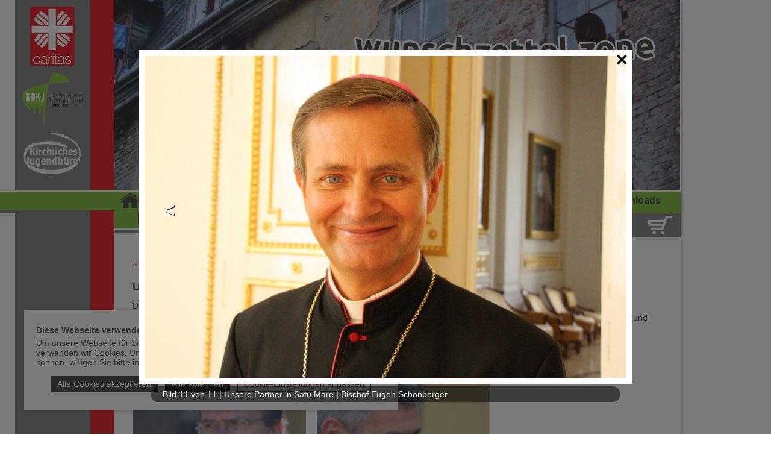

--- FILE ---
content_type: text/html; charset=UTF-8
request_url: https://www.wunschzettel.zone/index.php?key=gallery&id=683&image=27028
body_size: 4965
content:
<!DOCTYPE html><html lang="de"><head><meta http-equiv="Content-Type" content="text/html; charset=UTF-8" /><meta name="language" content="de" /><meta property="og:type" content="website"><meta name="generator" content="BWcms"><meta name="robots" content="all"><meta name="revisit-after" content="4 days"><meta itemprop="application-name" content="Unsere Partner in Satu Mare"><meta name="apple-mobile-web-app-title" content="Unsere Partner in Satu Mare"><meta name="mobile-web-app-title" content="Unsere Partner in Satu Mare"><title>Unsere Partner in Satu Mare</title><meta property="og:title" content="Unsere Partner in Satu Mare"><meta name="twitter:title" content="Unsere Partner in Satu Mare"><meta itemprop="name" content="Unsere Partner in Satu Mare"><meta property="og:description" content="Zu unseren Partnern in Satu Mare zählen der dortige Bischof, die Caritasdirektorin, und viele Leiter, wie auch Mitarbeiter karitativer und kirchlicher Einrichtungen. Hier ein paar Gesichter. Gerne können wir den Kontakt mit der Einrichtung in Satu Mare herstellen."><meta name="description" content="Zu unseren Partnern in Satu Mare zählen der dortige Bischof, die Caritasdirektorin, und viele Leiter, wie auch Mitarbeiter karitativer und kirchlicher Einrichtungen. Hier ein paar Gesichter. Gerne können wir den Kontakt mit der Einrichtung in Satu Mare herstellen."><meta name="twitter:description" content="Zu unseren Partnern in Satu Mare zählen der dortige Bischof, die Caritasdirektorin, und viele Leiter, wie auch Mitarbeiter karitativer und kirchlicher Einrichtungen. Hier ein paar Gesichter. Gerne können wir den Kontakt mit der Einrichtung in Satu Mare herstellen."><meta itemprop="description" content="Zu unseren Partnern in Satu Mare zählen der dortige Bischof, die Caritasdirektorin, und viele Leiter, wie auch Mitarbeiter karitativer und kirchlicher Einrichtungen. Hier ein paar Gesichter. Gerne können wir den Kontakt mit der Einrichtung in Satu Mare herstellen."><meta property="og:image" content="https://www.wunschzettel.zone/files/8/00000083O00027028_lo.jpg"><meta itemprop="image" content="https://www.wunschzettel.zone/files/8/00000083O00027028_lo.jpg"><meta name="twitter:card" content="summary_large_image"><meta name="twitter:image" content="https://www.wunschzettel.zone/files/8/00000083O00027028_lo.jpg"><link rel="image_src" href="https://www.wunschzettel.zone/files/8/00000083O00027028_lo.jpg"><meta name="viewport" content="width=device-width, initial-scale=1.0"><link rel="shortcut icon" href="https://www.wunschzettel.zone/favicon.ico"><meta property="og:url" content="https://www.wunschzettel.zone/index.php?key=gallery&id=683&image=27028"><meta name="twitter:url" content="https://www.wunschzettel.zone/index.php?key=gallery&id=683&image=27028"><link rel="canonical" href="https://www.wunschzettel.zone/index.php?key=gallery&id=683&image=27028"><link rel="stylesheet" href="https://www.wunschzettel.zone/index.php?api=lib&style=content&v=6.7.1.1&hash=5bc6bbcf579e73ce610ffe396f59a795dc220c835aefd0327605e2caa0cd977e"><script src="https://www.wunschzettel.zone/index.php?api=lib&script=bwcms&v=5.9.1&hash=5ce8272e1160f8a7ce449dfd5a5b45007341d69120869d0a9e59c581cf72d517"></script><link rel="stylesheet" href="https://www.wunschzettel.zone/index.php/lib/swiper/swiper.min.css"><script src="https://www.wunschzettel.zone/index.php/lib/swiper/swiper.min.js"></script></head><body><div class="Wrapper Page" id="page"><div class="CmsHeader" id="cmsheader-gallery-683" style="width:100%;max-width:940px;height:315px;max-height:315px;margin:0px auto;" data-resize-height="33.510638297872"><div class="swiper-container" id="slideshow697ec4026fd9b"><div class="swiper-wrapper"><div class="swiper-slide" id="slideshow697ec4026fd9b-1"><div class="swiper-slide-background" style="background-image:url(https://www.wunschzettel.zone/files/9/00000479O303H1409_lo.jpg);"></div><img class="swiper-slide-image" src="https://www.wunschzettel.zone/files/9/00000479O303H1409_lo.jpg" /></div><div class="swiper-slide" id="slideshow697ec4026fd9b-2"><div class="swiper-slide-background" style="background-image:url(https://www.wunschzettel.zone/files/0/00000480O643H1409_lo.jpg);"></div><img class="swiper-slide-image" src="https://www.wunschzettel.zone/files/0/00000480O643H1409_lo.jpg" /></div><div class="swiper-slide" id="slideshow697ec4026fd9b-3"><div class="swiper-slide-background" style="background-image:url(https://www.wunschzettel.zone/files/1/00000481O159H1409_lo.jpg);"></div><img class="swiper-slide-image" src="https://www.wunschzettel.zone/files/1/00000481O159H1409_lo.jpg" /></div><div class="swiper-slide" id="slideshow697ec4026fd9b-4"><div class="swiper-slide-background" style="background-image:url(https://www.wunschzettel.zone/files/2/00000482O423H1409_lo.jpg);"></div><img class="swiper-slide-image" src="https://www.wunschzettel.zone/files/2/00000482O423H1409_lo.jpg" /></div><div class="swiper-slide" id="slideshow697ec4026fd9b-5"><div class="swiper-slide-background" style="background-image:url(https://www.wunschzettel.zone/files/3/00000483O270H1409_lo.jpg);"></div><img class="swiper-slide-image" src="https://www.wunschzettel.zone/files/3/00000483O270H1409_lo.jpg" /></div><div class="swiper-slide" id="slideshow697ec4026fd9b-6"><div class="swiper-slide-background" style="background-image:url(https://www.wunschzettel.zone/files/4/00000484O956H1409_lo.jpg);"></div><img class="swiper-slide-image" src="https://www.wunschzettel.zone/files/4/00000484O956H1409_lo.jpg" /></div><div class="swiper-slide" id="slideshow697ec4026fd9b-7"><div class="swiper-slide-background" style="background-image:url(https://www.wunschzettel.zone/files/5/00000485O127H1409_lo.jpg);"></div><img class="swiper-slide-image" src="https://www.wunschzettel.zone/files/5/00000485O127H1409_lo.jpg" /></div><div class="swiper-slide" id="slideshow697ec4026fd9b-8"><div class="swiper-slide-background" style="background-image:url(https://www.wunschzettel.zone/files/6/00000486O385H1409_lo.jpg);"></div><img class="swiper-slide-image" src="https://www.wunschzettel.zone/files/6/00000486O385H1409_lo.jpg" /></div><div class="swiper-slide" id="slideshow697ec4026fd9b-9"><div class="swiper-slide-background" style="background-image:url(https://www.wunschzettel.zone/files/8/00000488O488H1409_lo.jpg);"></div><img class="swiper-slide-image" src="https://www.wunschzettel.zone/files/8/00000488O488H1409_lo.jpg" /></div><div class="swiper-slide" id="slideshow697ec4026fd9b-10"><div class="swiper-slide-background" style="background-image:url(https://www.wunschzettel.zone/files/9/00000489O738H1409_lo.jpg);"></div><img class="swiper-slide-image" src="https://www.wunschzettel.zone/files/9/00000489O738H1409_lo.jpg" /></div></div><div class="swiper-pagination" id="slideshow697ec4026fd9b-pagination"></div><div class="swiper-button-prev" id="slideshow697ec4026fd9b-prev"></div><div class="swiper-button-next" id="slideshow697ec4026fd9b-next"></div></div>
			<script>
				var swiper_i = sys.swiper.length;
	 			sys.swiper.push(new Swiper('#slideshow697ec4026fd9b', {
					autoplay: {
						delay: 8000
					},
					speed: 1000,
					loop: true,
					navigation: {
						nextEl: '#slideshow697ec4026fd9b-next',
						prevEl: '#slideshow697ec4026fd9b-prev'
					},
					pagination: {
						el: '#slideshow697ec4026fd9b-pagination',
						clickable: true,
						renderBullet: function(index, className){
							return '<span class="'+className+'">'+(index+1)+'</span>';
						}
					},
					effect: 'slide'
				}));
			</script></div><a href="https://www.wunschzettel.zone" class="Logo"></a><div class="HeaderLogos"><a href="http://www.caritasverband-passau.de" target="_blank" class="Caritas"></a><a href="http://www.bdkj-passau.de" target="_blank" class="BDKJ"></a><a href="http://www.bja-passau.de" target="_blank" class="KJB"></a></div><div class="Searchbar"><form action="https://www.wunschzettel.zone/search" method="post"><input name="search" id="search" placeholder="Suche..." type="text" /></form><a href="https://www.wunschzettel.zone/cart" class="ShopCart"></a></div><div class="Navigation" id="nav"><a href="https://www.wunschzettel.zone" class="Home"></a><ul id="navigation"><li class="NavigationItem"><a href="https://www.wunschzettel.zone/" class="NavigationLink" data-id="1551">Startseite</a><div class="NavigationSub"><a href="https://www.wunschzettel.zone/berichte.html" class="NavigationLink" data-id="1563">Berichte</a></div></li><li class="NavigationItem"><a href="https://www.wunschzettel.zone/projekte.html" class="NavigationLink" data-id="1554">Aktueller Wunschzettel</a></li><li class="NavigationItem"><a href="https://www.wunschzettel.zone/1889.erfuellte-wuensche.html" class="NavigationLink" data-id="1889">Erf&uuml;llte W&uuml;nsche</a><div class="NavigationSub"><a href="https://www.wunschzettel.zone/1891.bereits-finanzierte-projekte.html" class="NavigationLink" data-id="1891">bereits finanzierte Projekte</a></div></li><li class="NavigationItem"><a href="https://www.wunschzettel.zone/team.html" class="NavigationLink" data-id="1556">Team</a></li><li class="NavigationItem NavigationItemSelect"><a href="https://www.wunschzettel.zone/impressionen.html" class="NavigationLink NavigationLinkSelect" data-id="1557">Impressionen</a></li><li class="NavigationItem"><a href="https://www.wunschzettel.zone/videos.html" class="NavigationLink" data-id="1683">Videos</a></li><li class="NavigationItem"><a href="https://www.wunschzettel.zone/downloads.html" class="NavigationLink" data-id="1657">Downloads</a></li><li class="NavigationItem"><a href="https://www.wunschzettel.zone/faq.html" class="NavigationLink" data-id="1664">FAQ</a></li><li class="Clear"></li></ul><div class="NavigationLeft" id="navigation-left"></div><div class="NavigationLeftGrey" id="navigation-left-grey"></div></div><div class="Content" id="content"><div class="ContentRow ContentRow1 ContentRowEntry"><p><a href="https://www.wunschzettel.zone/impressionen.html">&laquo; zur&uuml;ck zur &Uuml;bersicht</a></p><br /><div class="GalleryInfos"><h2>Unsere Partner in Satu Mare</h2><p>Do., 11.09.2014, 11 Bilder</p><div>Zu unseren Partnern in Satu Mare zählen der dortige Bischof, die Caritasdirektorin, und viele Leiter, wie auch Mitarbeiter karitativer und kirchlicher Einrichtungen. Hier ein paar Gesichter. Gerne können wir den Kontakt mit der Einrichtung in Satu Mare herstellen.</div></div><br /><div class="Gallery" data-width="120" data-height="100" data-grid="1"><a href="https://www.wunschzettel.zone/files/8/00000083O00027018_lo.jpg" class="GalleryImage" title="Unsere Partner in Satu Mare | Dr. Attila Kosa" rel="gallery-683" id="image-27018" onclick="return sys.popup.open(this)" data-width="150" data-height="150"><span class="GalleryImageBg" style="background-image:url(https://www.wunschzettel.zone/files/8/00000083O00027018_th.jpg);"></span><img src="https://www.wunschzettel.zone/files/8/00000083O00027018_th.jpg" alt="Unsere Partner in Satu Mare, Dr. Attila Kosa" longdesc="https://www.wunschzettel.zone/index.php?key=gallery&id=683&image=27018" /></a><a href="https://www.wunschzettel.zone/files/9/00000083O00027019_lo.jpg" class="GalleryImage" title="Unsere Partner in Satu Mare" rel="gallery-683" id="image-27019" onclick="return sys.popup.open(this)" data-width="150" data-height="150"><span class="GalleryImageBg" style="background-image:url(https://www.wunschzettel.zone/files/9/00000083O00027019_th.jpg);"></span><img src="https://www.wunschzettel.zone/files/9/00000083O00027019_th.jpg" alt="Unsere Partner in Satu Mare" longdesc="https://www.wunschzettel.zone/index.php?key=gallery&id=683&image=27019" /></a><a href="https://www.wunschzettel.zone/files/0/00000083O00027020_lo.jpg" class="GalleryImage" title="Unsere Partner in Satu Mare" rel="gallery-683" id="image-27020" onclick="return sys.popup.open(this)" data-width="150" data-height="150"><span class="GalleryImageBg" style="background-image:url(https://www.wunschzettel.zone/files/0/00000083O00027020_th.jpg);"></span><img src="https://www.wunschzettel.zone/files/0/00000083O00027020_th.jpg" alt="Unsere Partner in Satu Mare" longdesc="https://www.wunschzettel.zone/index.php?key=gallery&id=683&image=27020" /></a><a href="https://www.wunschzettel.zone/files/1/00000083O00027021_lo.jpg" class="GalleryImage" title="Unsere Partner in Satu Mare | Claudiu Matache bei der Arbeit in einer Roma-Gemeinde" rel="gallery-683" id="image-27021" onclick="return sys.popup.open(this)" data-width="150" data-height="150"><span class="GalleryImageBg" style="background-image:url(https://www.wunschzettel.zone/files/1/00000083O00027021_th.jpg);"></span><img src="https://www.wunschzettel.zone/files/1/00000083O00027021_th.jpg" alt="Unsere Partner in Satu Mare, Claudiu Matache bei der Arbeit in einer Roma-Gemeinde" longdesc="https://www.wunschzettel.zone/index.php?key=gallery&id=683&image=27021" /></a><a href="https://www.wunschzettel.zone/files/2/00000083O00027022_lo.jpg" class="GalleryImage" title="Unsere Partner in Satu Mare | Claudiu Matache" rel="gallery-683" id="image-27022" onclick="return sys.popup.open(this)" data-width="150" data-height="150"><span class="GalleryImageBg" style="background-image:url(https://www.wunschzettel.zone/files/2/00000083O00027022_th.jpg);"></span><img src="https://www.wunschzettel.zone/files/2/00000083O00027022_th.jpg" alt="Unsere Partner in Satu Mare, Claudiu Matache" longdesc="https://www.wunschzettel.zone/index.php?key=gallery&id=683&image=27022" /></a><a href="https://www.wunschzettel.zone/files/3/00000083O00027023_lo.jpg" class="GalleryImage" title="Unsere Partner in Satu Mare | Terezia T&uuml;nde L&ouml;chli (l.) mit einer Jugendlichen im Haus Perla" rel="gallery-683" id="image-27023" onclick="return sys.popup.open(this)" data-width="150" data-height="150"><span class="GalleryImageBg" style="background-image:url(https://www.wunschzettel.zone/files/3/00000083O00027023_th.jpg);"></span><img src="https://www.wunschzettel.zone/files/3/00000083O00027023_th.jpg" alt="Unsere Partner in Satu Mare, Terezia T&uuml;nde L&ouml;chli (l.) mit einer Jugendlichen im Haus Perla" longdesc="https://www.wunschzettel.zone/index.php?key=gallery&id=683&image=27023" /></a><a href="https://www.wunschzettel.zone/files/6/00000083O00027026_lo.jpg" class="GalleryImage" title="Unsere Partner in Satu Mare | Terezia T&uuml;nde L&ouml;chli (2.v.l.) mit Besuchern im Haus Perla" rel="gallery-683" id="image-27026" onclick="return sys.popup.open(this)" data-width="150" data-height="150"><span class="GalleryImageBg" style="background-image:url(https://www.wunschzettel.zone/files/6/00000083O00027026_th.jpg);"></span><img src="https://www.wunschzettel.zone/files/6/00000083O00027026_th.jpg" alt="Unsere Partner in Satu Mare, Terezia T&uuml;nde L&ouml;chli (2.v.l.) mit Besuchern im Haus Perla" longdesc="https://www.wunschzettel.zone/index.php?key=gallery&id=683&image=27026" /></a><a href="https://www.wunschzettel.zone/files/4/00000083O00027024_lo.jpg" class="GalleryImage" title="Unsere Partner in Satu Mare | Victor Turda" rel="gallery-683" id="image-27024" onclick="return sys.popup.open(this)" data-width="150" data-height="150"><span class="GalleryImageBg" style="background-image:url(https://www.wunschzettel.zone/files/4/00000083O00027024_th.jpg);"></span><img src="https://www.wunschzettel.zone/files/4/00000083O00027024_th.jpg" alt="Unsere Partner in Satu Mare, Victor Turda" longdesc="https://www.wunschzettel.zone/index.php?key=gallery&id=683&image=27024" /></a><a href="https://www.wunschzettel.zone/files/5/00000083O00027025_lo.jpg" class="GalleryImage" title="Unsere Partner in Satu Mare" rel="gallery-683" id="image-27025" onclick="return sys.popup.open(this)" data-width="150" data-height="150"><span class="GalleryImageBg" style="background-image:url(https://www.wunschzettel.zone/files/5/00000083O00027025_th.jpg);"></span><img src="https://www.wunschzettel.zone/files/5/00000083O00027025_th.jpg" alt="Unsere Partner in Satu Mare" longdesc="https://www.wunschzettel.zone/index.php?key=gallery&id=683&image=27025" /></a><a href="https://www.wunschzettel.zone/files/7/00000083O00027027_lo.jpg" class="GalleryImage" title="Unsere Partner in Satu Mare" rel="gallery-683" id="image-27027" onclick="return sys.popup.open(this)" data-width="150" data-height="150"><span class="GalleryImageBg" style="background-image:url(https://www.wunschzettel.zone/files/7/00000083O00027027_th.jpg);"></span><img src="https://www.wunschzettel.zone/files/7/00000083O00027027_th.jpg" alt="Unsere Partner in Satu Mare" longdesc="https://www.wunschzettel.zone/index.php?key=gallery&id=683&image=27027" /></a><a href="https://www.wunschzettel.zone/files/8/00000083O00027028_lo.jpg" class="GalleryImage" title="Unsere Partner in Satu Mare | Bischof Eugen Sch&ouml;nberger" rel="gallery-683" id="image-27028" onclick="return sys.popup.open(this)" data-width="150" data-height="150"><span class="GalleryImageBg" style="background-image:url(https://www.wunschzettel.zone/files/8/00000083O00027028_th.jpg);"></span><img src="https://www.wunschzettel.zone/files/8/00000083O00027028_th.jpg" alt="Unsere Partner in Satu Mare, Bischof Eugen Sch&ouml;nberger" longdesc="https://www.wunschzettel.zone/index.php?key=gallery&id=683&image=27028" /></a><div class="Clear"></div></div></div><div class="ContentRow ContentRow1 ContentRowFooter"><div class="CmsContent" id="gallery-footer"></div></div></div></div><div class="Footer" id="footer"><div class="FooterLeft" id="footer-left"></div><div class="Wrapper FooterContent"><div class="CmsContent" id="footer"><div class="CmsContentElement" id="element-6299" data-id="6299"><div id="element6299text10618" class="Text"><p><a href="http://www.wunschzettel.zone/kontakt.html">Kontakt </a>|&nbsp;&nbsp;<a href="http://www.wunschzettel.zone/links.html">Links </a>|&nbsp; <a href="http://www.wunschzettel.zone/impressum.html">Impressum</a>&nbsp;| <a href="http://www.wunschzettel.zone/datenschutzerklaerung.html">Datenschutz</a></p>
<p><br /><em>Kooperationspartner:</em></p>
<p>Bund der Deutschen Katholischen Jugend<br />und die Jugendb&uuml;ros des Bistums Passau<br /><br />Caritasverband f. d. Di&ouml;zese Passau e.V.<br />Tel. 0851 / 392-0</p></div><div class="Clear"></div></div></div><a href="http://www.caritasverband-passau.de" target="_blank" class="Caritas"></a><a href="http://www.bdkj-passau.de" target="_blank" class="BDKJ"></a><a href="http://www.bja-passau.de" target="_blank" class="KJB"></a></div><div class="FooterRight" id="footer-right"></div></div></div>
<div class="CookieInfo" id="cookieinfo">
	<p><b>Diese Webseite verwendet Cookies</b></p><p>Um unsere Webseite f&uuml;r Sie optimal zu gestalten und fortlaufend verbessern zu k&ouml;nnen, verwenden wir Cookies. Um die Funktionen unserer Webseite vollumf&auml;nglich Nutzen zu k&ouml;nnen, willigen Sie bitte in deren Nutzung ein.</p>
	<div class="CookieInfoClose" onclick="return cookieinfo.accept('all')"><i>&#10005;</i> Akzeptieren und schlie&szlig;en</div>
	<div class="CookieInfoButtons">
		<span class="CookieInfoButton" onclick="return cookieinfo.accept('all')">Alle Cookies akzeptieren</span>
		<span class="CookieInfoButton" onclick="return cookieinfo.accept('deny')">Alle ablehnen</span>
		<span class="CookieInfoButton CookieInfoButtonLight" onclick="return cookieinfo.settings('cookieinfosettings');">Cookie-Einstellungen anpassen</span>
	</div>
	<div class="CookieInfoSettings" id="cookieinfosettings">
		<div class="CookieInfoTabs">
			<span class="CookieInfoTab" onclick="return cookieinfo.tab(this,'cookieinfocontent-cookies');" data-active>Cookie-Erkl&auml;rung</span>
			<span class="CookieInfoTab" onclick="return cookieinfo.tab(this,'cookieinfocontent-info');">&Uuml;ber Cookies</span>
		</div>
		<div class="CookieInfoContent" id="cookieinfocontent-cookies" data-active>
			<div class="CookieInfoContentAreaTabs">
				
					<span class="CookieInfoContentAreaTab" data-active>
						<em onclick="return cookieinfo.area(this.parentNode,'cookieinfo-area-necessary')">Notwendig</em>
						<label onclick="return false"><input type=checkbox name="cookieinfo[]" value="necessary" checked readonly onclick="return false;" /><span></span></label>
					</span>
					<span class="CookieInfoContentAreaTab">
						<em onclick="return cookieinfo.area(this.parentNode,'cookieinfo-area-preference')">Pr&auml;ferenzen</em>
						<label><input type=checkbox name="cookieinfo[]" value="preference" /><span></span></label>
					</span>
					<span class="CookieInfoContentAreaTab">
						<em onclick="return cookieinfo.area(this.parentNode,'cookieinfo-area-marketing')">Marketing</em>
						<label><input type=checkbox name="cookieinfo[]" value="marketing" /><span></span></label>
					</span>
			</div>
			<div class="CookieInfoContentAreaContent">
				
					<div class="CookieInfoContentArea" id="cookieinfo-area-necessary" data-active>
						<p>Notwendige Cookies helfen dabei, eine Webseite nutzbar zu machen, indem sie Grundfunktionen wie Seitennavigation und Zugriff auf sichere Bereiche der Webseite erm&ouml;glichen. Die Webseite kann ohne diese Cookies nicht richtig funktionieren.</p>
						<table>
							<tr>
								<th style="width:60px;">Name</th>
								<th style="width:70px;">Anbieter</th>
								<th>Zweck</th>
								<th style="width:55px;">Ablauf</th>
							</tr>
							<tr><td>cookieinfo</td><td><a href="https://www.wunschzettel.zone/datenschutz" target="_blank">Caritasverband f&uuml;r die Di&ouml;zese Passau e. V.</a></td><td>Speichert die Benutzereinstellungen zu den Cookies.</td><td>90 Tage</td></tr><tr><td>cms83-session</td><td><a href="https://www.wunschzettel.zone/datenschutz" target="_blank">Caritasverband f&uuml;r die Di&ouml;zese Passau e. V.</a></td><td>Eindeutige ID, die die Sitzung des Benutzers identifiziert.</td><td>Session</td></tr>
						</table>
					</div>
					<div class="CookieInfoContentArea" id="cookieinfo-area-preference">
						<p>Pr&auml;ferenz-Cookies erm&ouml;glichen einer Webseite sich an Informationen zu erinnern, die die Art beeinflussen, wie sich eine Webseite verh&auml;lt oder aussieht, wie z. B. Ihre bevorzugte Sprache oder die Region in der Sie sich befinden.</p>
						<table>
							<tr>
								<th style="width:60px;">Name</th>
								<th style="width:70px;">Anbieter</th>
								<th>Zweck</th>
								<th style="width:55px;">Ablauf</th>
							</tr>
							<tr><td>cms83-language</td><td><a href="https://www.wunschzettel.zone/datenschutz" target="_blank">Caritasverband f&uuml;r die Di&ouml;zese Passau e. V.</a></td><td>Speichert die vom Benutzer ausgew&auml;hlte Sprachversion einer Webseite.</td><td>90 Tage</td></tr>
						</table>
					</div>
					<div class="CookieInfoContentArea" id="cookieinfo-area-marketing">
						<p>Marketing-Cookies werden verwendet, um Besuchern auf Webseiten zu folgen. Die Absicht ist, Anzeigen zu zeigen, die relevant und ansprechend f&uuml;r den einzelnen Benutzer sind und daher wertvoller f&uuml;r Publisher und werbetreibende Drittparteien sind.</p>
						<table>
							<tr>
								<th style="width:60px;">Name</th>
								<th style="width:70px;">Anbieter</th>
								<th>Zweck</th>
								<th style="width:55px;">Ablauf</th>
							</tr>
							<tr><td>Maps*</td><td><a href="https://policies.google.com/privacy" target="_blank">Google</a></td><td>Eingebettete Karten / Google Maps</td><td></td></tr>
						</table>
					</div>
			</div>
			<div class="CookieInfoButtons">
				<span class="CookieInfoButton CookieInfoButtonLight" onclick="return cookieinfo.accept('setup')">Einstellungen speichern</span>
			</div>
		</div>
		<div class="CookieInfoContent" id="cookieinfocontent-info">
			<div class="CookieInfoContentText">
				<p>Cookies sind kleine Textdateien, die von Webseiten verwendet werden, um die Benutzererfahrung effizienter zu gestalten.</p>
<p>Laut Gesetz k&ouml;nnen wir Cookies auf Ihrem Ger&auml;t speichern, wenn diese f&uuml;r den Betrieb dieser Seite unbedingt notwendig sind. F&uuml;r alle anderen Cookie-Typen ben&ouml;tigen wir Ihre Erlaubnis.</p>
<p>Diese Seite verwendet unterschiedliche Cookie-Typen. Einige Cookies werden von Drittparteien platziert, die auf unseren Seiten erscheinen.</p>
<p>Sie k&ouml;nnen Ihre Einwilligung jederzeit von der Cookie-Erkl&auml;rung auf unserer Website &auml;ndern oder widerrufen.</p>
<p>Erfahren Sie in unserer Datenschutzrichtlinie mehr dar&uuml;ber, wer wir sind, wie Sie uns kontaktieren k&ouml;nnen und wie wir personenbezogene Daten verarbeiten.</p>
<p>Bitte geben Sie Ihre Einwilligungs-ID und das Datum an, wenn Sie uns bez&uuml;glich Ihrer Einwilligung kontaktieren.</p>
			</div>
		</div>
	</div>
	<div class="CookieInfoLinks">
		<a href="/datenschutz">Datenschutz</a> &middot; <a href="/impressum">Impressum</a>
	</div>
</div>
				<script>
					sys.init({
						type:'bwcms',
						key:'cms83',
						log:false,
						path_html:'https://www.wunschzettel.zone',
						ismobile:false,
						istablet:false,
						language:'de',
						checkforms:false,
						webpush:'',
						label:{'year':'Jahr','years':'Jahre','month':'Monat','months':'Monate','current-month':'Aktueller Monat','month-jan':'Jan.','month-january':'Januar','month-feb':'Feb.','month-february':'Februar','month-mar':'Mrz.','month-march':'M&auml;rz','month-apr':'Apr.','month-april':'April','month-ma':'Mai','month-may':'Mai','month-jun':'Jun.','month-june':'Juni','month-jul':'Jul.','month-july':'Juli','month-aug':'Aug.','month-august':'August','month-sep':'Sep.','month-september':'September','month-oct':'Okt.','month-october':'Oktober','month-nov':'Nov.','month-november':'November','month-dec':'Dez.','month-december':'Dezember','weekday':'Wochentag','weekdays':'Wochentage','week':'Woche','weeks':'Wochen','week-mo':'Mo.','week-monday':'Montag','week-tu':'Di.','week-tuesday':'Dienstag','week-we':'Mi.','week-wednesday':'Mittwoch','week-th':'Do.','week-thursday':'Donnerstag','week-fr':'Fr.','week-friday':'Freitag','week-sa':'Sa.','week-saturday':'Samstag','week-su':'So.','week-sunday':'Sonntag','save':'Speichern','confirm':'Best&auml;tigen','cancel':'Abbrechen','closetip':'Zum schlie&szlig;en die ESC-Taste dr&uuml;cken','stop':'Stop','reloadconfirm':'Seite neu laden um die neuen Inhalte darzustellen?','pleasewait':'Bitte warten ...','image-i-from-count':'Bild {i} von {count}','share':'teilen auf','google-analytics-enabled':'Google Analytics wurde aktiviert','google-analytics-disabled':'Google Analytics wurde deaktiviert','onbeforeunload':'Diese Seite verlassen? Die von Ihnen vorgenommenen &Auml;nderungen werden m&ouml;glicherweise nicht gespeichert.'}
					});
				</script><script>sys.popup.open(document.getElementById('image-27028'))</script></body></html>